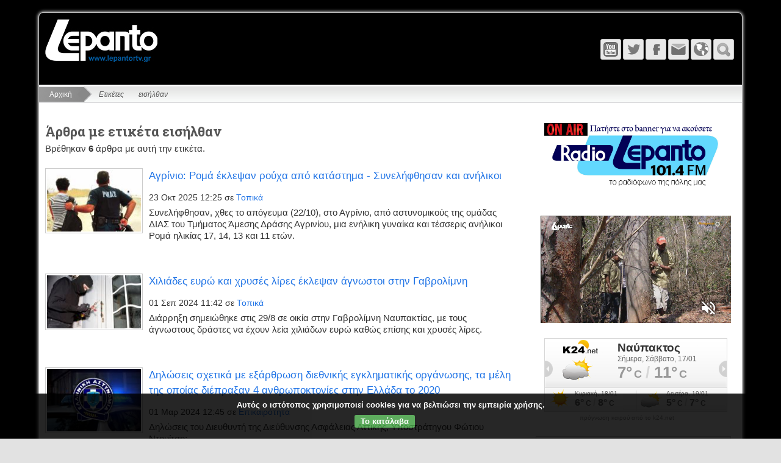

--- FILE ---
content_type: text/html; charset=utf-8
request_url: https://lepantortv.gr/tags.html?tag=%CE%B5%CE%B9%CF%83%CE%AE%CE%BB%CE%B8%CE%B1%CE%BD
body_size: 8444
content:
<!DOCTYPE html>
<html lang="el" dir="ltr">


<head>
		<meta charset="UTF-8">
	<meta name="generator" content="Elxis - Open Source CMS">
	<meta name="robots" content="index, follow">
	<meta name="viewport" content="width=device-width, initial-scale=1.0">
	<title>Ετικέτα εισήλθαν - Lepanto Radio - Τηλεόραση</title>
	<meta name="description" content="Άρθρα με ετικέτα εισήλθαν. Lepanto Radio - Τηλεόραση">
	<meta name="keywords" content="εισήλθαν, Ετικέτες">
	<link rel="shortcut icon" href="https://lepantortv.gr/favicon.ico">
	<link rel="search" type="application/opensearchdescription+xml" href="https://lepantortv.gr/inner.php/search/osdescription.xml" title="Lepanto Radio - Τηλεόραση">
	<link rel="canonical" href="https://lepantortv.gr/tags.html">
	<link rel="apple-touch-icon" href="https://lepantortv.gr/templates/Lepanto/images/touch.png">
	<link rel="stylesheet" href="https://lepantortv.gr/templates/system/css/standard.css?v=m1755785067" type="text/css" media="all" integrity="sha256-DpTBQBbM2zTfqQJ+AuRv+ox9Qo+SGqZBdBqCOgQ3RTo=" crossorigin="anonymous" nonce="316711a82712a177a209508a45fbb6fa6c57de2fa9633c8a71946694a96d8734">
	<link rel="stylesheet" href="https://lepantortv.gr/modules/mod_ckpolicy/inc/ckpolicy.css?v=m1700717185" type="text/css" integrity="sha256-nOj3XUK/yGUiTlRHEryJNsZo2eCNSH52I/YJATe7O5Q=" crossorigin="anonymous" nonce="316711a82712a177a209508a45fbb6fa6c57de2fa9633c8a71946694a96d8734">
	<link rel="stylesheet" href="https://lepantortv.gr/modules/mod_vticker/includes/vticker.css?v=m1601065235" type="text/css" integrity="sha256-hHSNg17ygsix5lj04+5wggW9pwVBwRjlnX2lILxzqmE=" crossorigin="anonymous" nonce="316711a82712a177a209508a45fbb6fa6c57de2fa9633c8a71946694a96d8734">
	<script src="https://lepantortv.gr/includes/js/jquery/jquery-3.7.1.min.js" integrity="sha256-GvCPUNAoDuL5TnhnMVnwr6yoMKg4rZlAne592B+bQvI=" crossorigin="anonymous" nonce="316711a82712a177a209508a45fbb6fa6c57de2fa9633c8a71946694a96d8734"></script>
	<script src="https://lepantortv.gr/includes/js/jquery/jquery-migrate-3.5.2.min.js" integrity="sha256-ocUeptHNod0gW2X1Z+ol3ONVAGWzIJXUmIs+4nUeDLI=" crossorigin="anonymous" nonce="316711a82712a177a209508a45fbb6fa6c57de2fa9633c8a71946694a96d8734"></script>
	<script src="https://lepantortv.gr/includes/js/elxis.js?v=m1755785057" integrity="sha256-jajApoZwsnL95tesKBRN2MLk96/myMudObskMQVC7OY=" crossorigin="anonymous" nonce="316711a82712a177a209508a45fbb6fa6c57de2fa9633c8a71946694a96d8734"></script>
	<script src="https://lepantortv.gr/components/com_content/js/content.js?v=m1755785052" integrity="sha256-1El0kTLCSJAE0/mRAAdgNkZLPOd+rSzLMEAm1ArEyak=" crossorigin="anonymous" nonce="316711a82712a177a209508a45fbb6fa6c57de2fa9633c8a71946694a96d8734"></script>
	<script src="https://lepantortv.gr/templates/Lepanto/includes/flex.js?v=m1480371982" integrity="sha256-kC6qBgDMoyPOdL4+1mJ3i+kWGrNwKEbJuBUh15+DYP8=" crossorigin="anonymous" nonce="316711a82712a177a209508a45fbb6fa6c57de2fa9633c8a71946694a96d8734"></script>
	<script src="https://lepantortv.gr/templates/Lepanto/includes/youmax/youmax.js?v=m1713857923" integrity="sha256-Yuo+8GRsV7pdA3I+TGptlgygEVrI07OxsFpjadjIHss=" crossorigin="anonymous" nonce="316711a82712a177a209508a45fbb6fa6c57de2fa9633c8a71946694a96d8734"></script>
	<script src="https://lepantortv.gr/templates/Lepanto/includes/magnificpopup/jquery.magnificpopup.js?v=m1480371982" integrity="sha256-wk7QMTzYE7BJvko9BsywPzRmKzhCtIQKTuN6/B9sRmw=" crossorigin="anonymous" nonce="316711a82712a177a209508a45fbb6fa6c57de2fa9633c8a71946694a96d8734"></script>
	<script src="https://lepantortv.gr/templates/Lepanto/includes/lepanto.js?v=m1480371982" integrity="sha256-4R0n0olzyoplrJy1cNjYeAnAYF9QKObj/pMaTxNUMzM=" crossorigin="anonymous" nonce="316711a82712a177a209508a45fbb6fa6c57de2fa9633c8a71946694a96d8734"></script>
	<script src="https://lepantortv.gr/modules/mod_search/search.js?v=m1755785067" integrity="sha256-eoK/SdwYdfquAqQxj+YH8SPUiE1QSdyYZkUk4K77eD8=" crossorigin="anonymous" nonce="316711a82712a177a209508a45fbb6fa6c57de2fa9633c8a71946694a96d8734"></script>
	<script src="https://lepantortv.gr/modules/mod_ckpolicy/inc/ckpolicy.js?v=m1700717185" integrity="sha256-EeH+Wsmzojvh9ALr2qKU57T/QrD+MfP+50AN0kJwdCg=" crossorigin="anonymous" nonce="316711a82712a177a209508a45fbb6fa6c57de2fa9633c8a71946694a96d8734"></script>
	<script src="https://lepantortv.gr/modules/mod_vticker/includes/jquery.vticker.js?v=m1601065235" integrity="sha256-ykSdmsTjJjihXsf293PfL7Y0aLXhRhSZm6fXUCQb4RM=" crossorigin="anonymous" nonce="316711a82712a177a209508a45fbb6fa6c57de2fa9633c8a71946694a96d8734"></script>
	<script nonce="316711a82712a177a209508a45fbb6fa6c57de2fa9633c8a71946694a96d8734">
if (document.readyState != 'loading') {
elxConGenOnLoad(); msearchOnLoad(); 
} else if (document.addEventListener) {
document.addEventListener('DOMContentLoaded', function(){ elxConGenOnLoad(); msearchOnLoad();  });
} else {
document.attachEvent('onreadystatechange', function() { if (document.readyState == 'complete') { elxConGenOnLoad(); msearchOnLoad();  } });
}
	</script>
	<link rel="stylesheet" href="https://lepantortv.gr/templates/Lepanto/css/template.css" type="text/css" /> 
        <link rel="stylesheet" href="https://lepantortv.gr/templates/Lepanto/includes/magnificpopup/magnificpopup.css" type="text/css" />          
	<link rel="stylesheet" href="https://lepantortv.gr/templates/Lepanto/includes/youmax/css/youmax.css" type="text/css" />  

        
</head>
<body class="flex_mybg">
	<div class="flex_wrap">
		<div class="flex_top">
			<div class="flex_logo">
				<a href="https://lepantortv.gr/" title="Lepanto Radio - Τηλεόραση"><img src="https://lepantortv.gr/templates/Lepanto/images/logo.png" alt="Lepanto Radio - Τηλεόραση" /></a>
			</div>
                        
   			<div class="flex_tmenu">
				<div class="flex_tmenu">
</div>
			</div>                     
                        
			<div class="flex_icons">
				<a href="https://lepantortv.gr/" class="flex_ihome" title="Αρχική"></a><a href="javascript:void(null);" onclick="flexToggle('flexsearch');" class="flex_isearch" title="Αναζήτηση"></a><a href="javascript:void(null);" onclick="flexToggle('flexlanguage');" class="flex_ilang" title="Γλώσσα"></a><a href="https://lepantortv.gr/contact-us.html" class="flex_icontact" title="Επικοινωνία"></a><a href="https://m.facebook.com/lepantortvgr/?locale2=el_GR" class="flex_ifacebook" title="Facebook" target="_blank"></a><a href="https://mobile.twitter.com/lepantotv" class="flex_itwitter" title="Twitter" target="_blank"></a><a href="https://www.youtube.com/user/lepantortv" class="flex_iyoutube" title="YouTube" target="_blank"></a><a href="#" class="flex_imenu" id="flex-topmenu" title="Μενού"></a>			</div>
			<div class="clear"></div>
			<div class="flex_topmods">
				<div id="flexlanguage">
</div>
<div id="flexsearch">
<form name="fmmodsearch" id="fmmodsearch" class="elx_modsearchform" action="https://lepantortv.gr/search/youtube.html" method="get">
<select name="engine" class="elx_modsearch_eng" id="elx_modsearch_eng" title="Επιλέξτε">
<option value="content" data-image="https://lepantortv.gr/components/com_search/engines/content/content.png" data-act="https://lepantortv.gr/search/content.html">Περιεχόμενο</option>
<option value="images" data-image="https://lepantortv.gr/components/com_search/engines/images/images.png" data-act="https://lepantortv.gr/search/images.html">Εικόνες</option>
<option value="youtube" selected="selected" data-image="https://lepantortv.gr/components/com_search/engines/youtube/youtube.png" data-act="https://lepantortv.gr/search/youtube.html">YouTube</option>
</select>
<input type="text" name="q" id="msearchq" size="20" class="elx_modsearch_input" value="" placeholder="Αναζήτηση" dir="ltr">
<button type="submit" name="searchbtn" class="elx_modsearch_btn">Αναζήτηση</button>
</form>
<div class="clear"></div>
</div>
			</div>
		</div>
		<nav class="flex_menu">
						<div class="clear"></div>
		</nav>
		<div class="elx_pathway">
	<a href="https://lepantortv.gr/" title="Αρχική" class="pathway">Αρχική</a>
	<span class="pathway_text">Ετικέτες</span>
	<span class="pathway_text">εισήλθαν</span>
</div>
		<div class="flex_main">
<div class="flex_toppos">
<div class="module" id="module40">
<div id="ckpolicy" class="ckpolicy">
<div class="ckpol_compact">Αυτός ο ιστότοπος χρησιμοποιεί cookies για να βελτιώσει την εμπειρία χρήσης.</div>
<div class="ckpol_btns"><a href="javascript:void(null);" class="ckpol_btn ckpol_combtn ckpol_greenbtn" onclick="ckpolAccept();">Το κατάλαβα</a></div>
<div class="ckpol_invisible" id="ckpolbase" dir="ltr">https://lepantortv.gr/inner.php/ajax</div>
</div>
</div>
</div>
<div class="clear"></div>
<div class="flex_maincol">
<div class="elx_tags_page">
<h2>Άρθρα με ετικέτα εισήλθαν</h2>
<p>Βρέθηκαν <strong>6</strong> άρθρα με αυτή την ετικέτα.</p>
<div class="elx5_artbox elx5_artboxtl" data-short="1">
<figure class="elx5_content_imagebox elx5_content_imageboxtl">
<a href="https://lepantortv.gr/news/topika/agrinio-roma-eklepsan-roukha-apo-katastema.html" title="Αγρίνιο: Ρομά έκλεψαν ρούχα από κατάστημα - Συνελήφθησαν και ανήλικοι"><img src="https://lepantortv.gr/media/images/articles75/51800_romeos_thumb.jpg" alt="Αγρίνιο: Ρομά έκλεψαν ρούχα από κατάστημα - Συνελήφθησαν και ανήλικοι"></a>
</figure>
<div class="elx5_artbox_inner">
<h3><a href="https://lepantortv.gr/news/topika/agrinio-roma-eklepsan-roukha-apo-katastema.html" title="Αγρίνιο: Ρομά έκλεψαν ρούχα από κατάστημα - Συνελήφθησαν και ανήλικοι">Αγρίνιο: Ρομά έκλεψαν ρούχα από κατάστημα - Συνελήφθησαν και ανήλικοι</a></h3>
<div class="elx5_dateauthor"><time datetime="2025-10-23 10:25:00">23 Οκτ 2025 12:25</time> σε <a href="https://lepantortv.gr/news/topika/" title="Τοπικά">Τοπικά</a></div>
</div>
<div class="elx5_artbox_inner">
<p>Συνελήφθησαν, χθες το απόγευμα (22/10), στο Αγρίνιο, από αστυνομικούς της ομάδας ΔΙΑΣ του Τμήματος Άμεσης Δράσης Αγρινίου, μια ενήλικη  γυναίκα και τέσσερις ανήλικοι Ρομά ηλικίας 17, 14, 13 και 11 ετών.</p>
<div class="clear"></div>
</div>
</div>
<div class="elx5_artbox elx5_artboxtl" data-short="1">
<figure class="elx5_content_imagebox elx5_content_imageboxtl">
<a href="https://lepantortv.gr/news/topika/khiliades-euro-kai-khruses-lires-eklepsan.html" title="Χιλιάδες ευρώ και χρυσές λίρες έκλεψαν άγνωστοι στην Γαβρολίμνη"><img src="https://lepantortv.gr/media/images/articles60/klopi-diarriksi_thumb.jpg" alt="Χιλιάδες ευρώ και χρυσές λίρες έκλεψαν άγνωστοι στην Γαβρολίμνη"></a>
</figure>
<div class="elx5_artbox_inner">
<h3><a href="https://lepantortv.gr/news/topika/khiliades-euro-kai-khruses-lires-eklepsan.html" title="Χιλιάδες ευρώ και χρυσές λίρες έκλεψαν άγνωστοι στην Γαβρολίμνη">Χιλιάδες ευρώ και χρυσές λίρες έκλεψαν άγνωστοι στην Γαβρολίμνη</a></h3>
<div class="elx5_dateauthor"><time datetime="2024-09-01 09:42:00">01 Σεπ 2024 11:42</time> σε <a href="https://lepantortv.gr/news/topika/" title="Τοπικά">Τοπικά</a></div>
</div>
<div class="elx5_artbox_inner">
<p>Διάρρηξη σημειώθηκε στις 29/8 σε οικία στην Γαβρολίμνη Ναυπακτίας, με τους άγνωστους δράστες να έχουν λεία χιλιάδων ευρώ καθώς επίσης και χρυσές λίρες.</p>
<div class="clear"></div>
</div>
</div>
<div class="elx5_artbox elx5_artboxtl" data-short="1">
<figure class="elx5_content_imagebox elx5_content_imageboxtl">
<a href="https://lepantortv.gr/news/epikairotita/deloseis-skhetika-exarthrose-diethnikes.html" title="Δηλώσεις σχετικά με εξάρθρωση διεθνικής εγκληματικής οργάνωσης, τα μέλη της οποίας διέπραξαν 4 ανθρωποκτονίες στην Ελλάδα το 2020"><img src="https://lepantortv.gr/media/images/articles52/--2_thumb.jpg" alt="Δηλώσεις σχετικά με εξάρθρωση διεθνικής εγκληματικής οργάνωσης, τα μέλη της οποίας διέπραξαν 4 ανθρωποκτονίες στην Ελλάδα το 2020"></a>
</figure>
<div class="elx5_artbox_inner">
<h3><a href="https://lepantortv.gr/news/epikairotita/deloseis-skhetika-exarthrose-diethnikes.html" title="Δηλώσεις σχετικά με εξάρθρωση διεθνικής εγκληματικής οργάνωσης, τα μέλη της οποίας διέπραξαν 4 ανθρωποκτονίες στην Ελλάδα το 2020">Δηλώσεις σχετικά με εξάρθρωση διεθνικής εγκληματικής οργάνωσης, τα μέλη της οποίας διέπραξαν 4 ανθρωποκτονίες στην Ελλάδα το 2020</a></h3>
<div class="elx5_dateauthor"><time datetime="2024-03-01 10:45:00">01 Μαρ 2024 12:45</time> σε <a href="https://lepantortv.gr/news/epikairotita/" title="Επικαιρότητα">Επικαιρότητα</a></div>
</div>
<div class="elx5_artbox_inner">
<p>Δηλώσεις του Διευθυντή της Διεύθυνσης Ασφάλειας Αττικής, Υποστράτηγου Φώτιου Ντουίτση:</p>
<div class="clear"></div>
</div>
</div>
<div class="elx5_artbox elx5_artboxtl" data-short="1">
<figure class="elx5_content_imagebox elx5_content_imageboxtl">
<a href="https://lepantortv.gr/news/topika/patra-apisteuto-klephtes-eton-eton-adeiase.html" title="Πάτρα: Απίστευτο! Κλεφτης ετών 81 – «Αδειασε» σπίτι μαζί με τους συνεργούς του"><img src="https://lepantortv.gr/media/images/articles24/diarr_thumb.JPG" alt="Πάτρα: Απίστευτο! Κλεφτης ετών 81 – «Αδειασε» σπίτι μαζί με τους συνεργούς του"></a>
</figure>
<div class="elx5_artbox_inner">
<h3><a href="https://lepantortv.gr/news/topika/patra-apisteuto-klephtes-eton-eton-adeiase.html" title="Πάτρα: Απίστευτο! Κλεφτης ετών 81 – «Αδειασε» σπίτι μαζί με τους συνεργούς του">Πάτρα: Απίστευτο! Κλεφτης ετών 81 – «Αδειασε» σπίτι μαζί με τους συνεργούς του</a></h3>
<div class="elx5_dateauthor"><time datetime="2017-08-28 09:28:20">28 Αυγ 2017 11:28</time> σε <a href="https://lepantortv.gr/news/topika/" title="Τοπικά">Τοπικά</a></div>
</div>
<div class="elx5_artbox_inner">
<p>Άρπαξαν από κοσμήματα μέχρι και έπιπλα</p>
<div class="clear"></div>
</div>
</div>
<div class="elx5_artbox elx5_artboxtl" data-short="1">
<figure class="elx5_content_imagebox elx5_content_imageboxtl">
<a href="https://lepantortv.gr/news/topika/patra-arakhobitika-mpekan-sto-spiti.html" title="Πάτρα-Αραχωβίτικα: Μπήκαν στο σπίτι, τους χτύπησαν και &#34;άρπαξαν&#34; χρήματα και κοσμήματα"><img src="https://lepantortv.gr/media/images/articles13/lhsteia_thumb.jpg" alt="Πάτρα-Αραχωβίτικα: Μπήκαν στο σπίτι, τους χτύπησαν και &#34;άρπαξαν&#34; χρήματα και κοσμήματα"></a>
</figure>
<div class="elx5_artbox_inner">
<h3><a href="https://lepantortv.gr/news/topika/patra-arakhobitika-mpekan-sto-spiti.html" title="Πάτρα-Αραχωβίτικα: Μπήκαν στο σπίτι, τους χτύπησαν και &#34;άρπαξαν&#34; χρήματα και κοσμήματα">Πάτρα-Αραχωβίτικα: Μπήκαν στο σπίτι, τους χτύπησαν και &#34;άρπαξαν&#34; χρήματα και κοσμήματα</a></h3>
<div class="elx5_dateauthor"><time datetime="2017-02-18 14:46:05">18 Φεβ 2017 16:46</time> σε <a href="https://lepantortv.gr/news/topika/" title="Τοπικά">Τοπικά</a></div>
</div>
<div class="elx5_artbox_inner">
<p>Με καλυμμένα τα πρόσωπά τους</p>
<div class="clear"></div>
</div>
</div>
<div class="elx5_artbox elx5_artboxtl" data-short="1">
<figure class="elx5_content_imagebox elx5_content_imageboxtl">
<a href="https://lepantortv.gr/news/topika/porisma-photia-gia-norman-atlantic-terasties.html" title="Πόρισμα-φωτιά για το Norman Atlantic-Τεράστιες παραλείψεις και λάθη στη μάχη με τη φωτιά"><img src="https://lepantortv.gr/media/images/articles12/norman_thumb.jpg" alt="Πόρισμα-φωτιά για το Norman Atlantic-Τεράστιες παραλείψεις και λάθη στη μάχη με τη φωτιά"></a>
</figure>
<div class="elx5_artbox_inner">
<h3><a href="https://lepantortv.gr/news/topika/porisma-photia-gia-norman-atlantic-terasties.html" title="Πόρισμα-φωτιά για το Norman Atlantic-Τεράστιες παραλείψεις και λάθη στη μάχη με τη φωτιά">Πόρισμα-φωτιά για το Norman Atlantic-Τεράστιες παραλείψεις και λάθη στη μάχη με τη φωτιά</a></h3>
<div class="elx5_dateauthor"><time datetime="2017-02-11 10:44:38">11 Φεβ 2017 12:44</time> σε <a href="https://lepantortv.gr/news/topika/" title="Τοπικά">Τοπικά</a></div>
</div>
<div class="elx5_artbox_inner">
<p>Προβλήματα στη φόρτωση-Υποτίμηση των πρώτων ενδείξεων καπνού</p>
<div class="clear"></div>
</div>
</div>
<div class="elx_back">
<a href="#" id="elxcongenblink" title="Επιστροφή">Επιστροφή</a>
</div>
</div>
</div>
<div class="flex_sidecol">
<div class="module" id="module54">
<p><a href="https://lepantortv.gr/radio-onair.html" target="_blank" style="font-size: 14px;"><img src="https://lepantortv.gr/media/images/jkii.png" style="width: 300px;">

    </a></p>
<div style="position: relative; overflow: hidden; width: 100%;padding-top: 56.25%;">
    <iframe width="560" height="300" src="https://fr.crystalweb.net:2020/VideoPlayer/lepantotv?autoplay=1" style="position: absolute;top: 0;left: 0;bottom: 0;right: 0;width: 100%;height: 100%;" scrolling="no" frameborder="0" allow="autoplay" allowfullscreen="" webkitallowfullscreen="" mozallowfullscreen="" oallowfullscreen="" msallowfullscreen=""></iframe>
</div></div>
<div class="module" id="module27">
<iframe scrolling="no" allowtransparency="true" frameborder="0" style="width: 300px; height: 121px;" src="https://gr.k24.net/widgets/weather_w10.aspx?points=53,141,142,2947,55,3,2950,36,47,15"></iframe><a target="blank" style="color: #999999; width: 300px; display: block; text-align: center; font: 10px/10px Arial,san-serif; text-decoration: none;" href="https://gr.k24.net">πρόγνωση καιρού από το k24.net</a></div>
<div class="module_naf-title" id="module20">
<div class="elx5_artbox elx5_artboxml">
<figure class="elx5_content_imagebox elx5_content_imageboxml">
<a href="https://lepantortv.gr/naupaktia-press/diabaste-ten-naupaktia-pou-kuklophorei-6214.html" title="Διαβάστε την «Ναυπακτία» που κυκλοφορεί"><img src="https://lepantortv.gr/media/images/articles77/IMG_2886_medium.jpeg" alt="Διαβάστε την «Ναυπακτία» που κυκλοφορεί"></a>
</figure>
<div class="elx5_artbox_inner">
<h3><a href="https://lepantortv.gr/naupaktia-press/diabaste-ten-naupaktia-pou-kuklophorei-6214.html" title="Διαβάστε την «Ναυπακτία» που κυκλοφορεί">Διαβάστε την «Ναυπακτία» που κυκλοφορεί</a></h3>
</div>
<div class="elx5_artbox_inner">
<p class="elx5_content_subtitle">Παρασκευή 9 Ιανουαρίου 2026</p>
<div class="clear"></div>
</div>
</div>
</div>
<div class="module" id="module42">
<!-- lepantortv.gr_300Χ250 [async] -->
<script type="text/javascript">
    if (!window.AdButler) {
        (function() {
            var s = document.createElement("script");
            s.async = true;
            s.type = "text/javascript";
            s.src = 'https://servedbyadbutler.com/app.js';
            var n = document.getElementsByTagName("script")[0];
            n.parentNode.insertBefore(s, n);
        }());
    }
</script>
<script type="text/javascript">
    var AdButler = AdButler || {};
    AdButler.ads = AdButler.ads || [];
    var abkw = window.abkw || '';
    var plc731142 = window.plc731142 || 0;
    document.write('<' + 'div id="placement_731142_' + plc731142 + '"></' + 'div>');
    AdButler.ads.push({
        handler: function(opt) {
            AdButler.register(179386, 731142, [300, 250], 'placement_731142_' + opt.place, opt);
        },
        opt: {
            place: plc731142++,
            keywords: abkw,
            domain: 'servedbyadbutler.com',
            click: 'CLICK_MACRO_PLACEHOLDER'
        }
    });
</script>
<a href="https://www.arsakeio.gr/arsakeio-patras/" target="_blank"><img src="https://lepantortv.gr/media/images/ARSAKEIO.jpg" style="width: 300px;"></a>
<p><a href="https://lepantortv.gr/media/images/-.1.png"></a><img src="https://lepantortv.gr/media/images/-.1.png" alt="" style="width: 300px;"></p>
<a href="https://nafshotel.book-onlinenow.net/mobile/index.aspx?Page=0" target="_blank"><img src="https://lepantortv.gr/media/images/2025/IMG_7836.png" style="width: 300px;"></a>

<li>




    <a href="https://lepantortv.gr/media/images/BANNER-WEBSITE-300x250mm-lepando.gr--link----httpswww.instagram.comdi_ze_.jpg"></a><br></li>

</div>
<div class="module" id="module56">
<div class="vticker" id="vtc_56"><ul class="ul_vt">
<li class="li_vt"><a href="https://lepantortv.gr/news/topika/sumphono-sunergasias-khamogelo-tou.html" title="Σύμφωνο συνεργασίας με το Χαμόγελο του Παιδιού υπέγραψε ο Δήμαρχος Ιεράς Πόλεως Μεσολογγίου" target="_self"><img class="vt_img" src="https://lepantortv.gr/media/images/articles77/01.JPG" alt="Σύμφωνο συνεργασίας με το Χαμόγελο του Παιδιού υπέγραψε ο Δήμαρχος Ιεράς Πόλεως Μεσολογγίου" title="Σύμφωνο συνεργασίας με το Χαμόγελο του Παιδιού υπέγραψε ο Δήμαρχος Ιεράς Πόλεως Μεσολογγίου" /><div class="vt_title">Σύμφωνο συνεργασίας με το Χαμόγελο του Παιδιού υπέγραψε ο Δήμαρχος Ιεράς Πόλεως Μεσολογγίου</div></a><div class="vt_date date_light"><time datetime="2026-01-16 18:13:00">Σήμερα 20:13</time></div><div class="vt_text text_light">Στόχος είναι η ενίσχυση της παιδικής προστασίας, η έγκαιρη πρόληψη και η αποτελεσματική αντιμετώπιση περιστατικών που θέτουν σε κίνδυνο τα δικαιώματα και την ασφάλεια των παιδιών.</div></li>
<li class="li_vt"><a href="https://lepantortv.gr/news/politismos/telete-enarxes-patrino-karnabali-2026.html" title="Τελετή Έναρξης | Πατρινό Καρναβάλι 2026 - Σάββατο 17 Ιανουαρίου 2026" target="_self"><img class="vt_img" src="https://lepantortv.gr/media/images/articles77/vlcsnap-2026-01-16-16h20m13s441.png" alt="Τελετή Έναρξης | Πατρινό Καρναβάλι 2026 - Σάββατο 17 Ιανουαρίου 2026" title="Τελετή Έναρξης | Πατρινό Καρναβάλι 2026 - Σάββατο 17 Ιανουαρίου 2026" /><div class="vt_title">Τελετή Έναρξης | Πατρινό Καρναβάλι 2026 - Σάββατο 17 Ιανουαρίου 2026</div></a><div class="vt_date date_light"><time datetime="2026-01-16 14:36:00">Σήμερα 16:36</time></div><div class="vt_text text_light">Σάββατο 17 Ιανουαρίου 2026 στις 21:00</div></li>
<li class="li_vt"><a href="https://lepantortv.gr/news/epikairotita/patrino-karnabali-2026-programma-kai.html" title="Πατρινό Καρναβάλι 2026: Το πρόγραμμα και οι εκδηλώσεις" target="_self"><img class="vt_img" src="https://lepantortv.gr/media/images/articles77/karnavali1.jpg" alt="Πατρινό Καρναβάλι 2026: Το πρόγραμμα και οι εκδηλώσεις" title="Πατρινό Καρναβάλι 2026: Το πρόγραμμα και οι εκδηλώσεις" /><div class="vt_title">Πατρινό Καρναβάλι 2026: Το πρόγραμμα και οι εκδηλώσεις</div></a><div class="vt_date date_light"><time datetime="2026-01-15 18:53:00">Χθες 20:53</time></div><div class="vt_text text_light">Αναλυτικά το πρόγραμμα των εκδηλώσεων του Πατρινού Καρναβαλιού 2026 έχει ως εξής:</div></li>
<li class="li_vt"><a href="https://lepantortv.gr/news/topika/delose-demarkhou-delphon-panagiote.html" title="Δήλωση Δημάρχου Δ. Δελφών κ. Παναγιώτη Ταγκαλή για το πρόσφατο περιστατικό πυρκαγιάς σε οικία" target="_self"><img class="vt_img" src="https://lepantortv.gr/media/images/articles77/28-170756dimarxeio-amfissas6-768x576-1.jpg" alt="Δήλωση Δημάρχου Δ. Δελφών κ. Παναγιώτη Ταγκαλή για το πρόσφατο περιστατικό πυρκαγιάς σε οικία" title="Δήλωση Δημάρχου Δ. Δελφών κ. Παναγιώτη Ταγκαλή για το πρόσφατο περιστατικό πυρκαγιάς σε οικία" /><div class="vt_title">Δήλωση Δημάρχου Δ. Δελφών κ. Παναγιώτη Ταγκαλή για το πρόσφατο περιστατικό πυρκαγιάς σε οικία</div></a><div class="vt_date date_light"><time datetime="2026-01-15 17:24:00">Χθες 19:24</time></div><div class="vt_text text_light">Πρόκειται για το έκτο αντίστοιχο κρούσμα από το 2021 έως και σήμερα</div></li>
<li class="li_vt"><a href="https://lepantortv.gr/news/topika/eeedee-epikairopoiemena-sugkentrotika.html" title="ΕΕΕΔΕΕ: Επικαιροποιημένα συγκεντρωτικά στοιχεία για την πορεία της ευλογιάς στη χώρα" target="_self"><img class="vt_img" src="https://lepantortv.gr/media/images/articles77/WhatsAppImage2026-01-15at80248AM.jpeg" alt="ΕΕΕΔΕΕ: Επικαιροποιημένα συγκεντρωτικά στοιχεία για την πορεία της ευλογιάς στη χώρα" title="ΕΕΕΔΕΕ: Επικαιροποιημένα συγκεντρωτικά στοιχεία για την πορεία της ευλογιάς στη χώρα" /><div class="vt_title">ΕΕΕΔΕΕ: Επικαιροποιημένα συγκεντρωτικά στοιχεία για την πορεία της ευλογιάς στη χώρα</div></a><div class="vt_date date_light"><time datetime="2026-01-15 17:07:00">Χθες 19:07</time></div><div class="vt_text text_light">Για την περίοδο αναφοράς 20 Δεκεμβρίου 2025 – 9 Ιανουαρίου 2026 καταγράφηκαν 57 νέα κρούσματα σε 16 περιοχές, βάσει των αποτελεσμάτων των εργαστηριακών ελέγχων</div></li>
</ul></div>
<script>$(function(){$('#vtc_56').vTicker({ 
                                    speed: 500, pause: 3000, animation: 'fade',
                                    direction: 'up', height: 0, mousePause: true, showItems: 2
                        }); });</script>
</div>
<div class="module" id="module32">
<p><br></p><a href="https://www.facebook.com/mitsubishi.electric.maltezos.nafpaktos/" target="_blank"><img src="https://lepantortv.gr/media/images/SXOINAS2.gif" style="width: 419px; height: 576px;">&nbsp;</a>
<p><br></p>
<a href="https://lepantortv.gr/media/images/sl-ate.jpg"></a><a href="http://www.sl-ate.gr" target="_blank"><img src="https://lepantortv.gr/media/images/sl-ate.jpg" style="width: 300px;"></a>
<p><a href="https://www.facebook.com/multirama.pcexpert" target="_blank"><img src="https://lepantortv.gr/media/images/MULTIRAMA.jpg" style="width: 300px;"></a></p>
<p><br></p>
<a href="https://www.ebeton.gr/" target="_blank"><img src="https://lepantortv.gr/media/images/ERGON.jpg" style="width: 300px;"></a>&nbsp;

<a href="https://www.kotronis.edu.gr/" target="_blank"><img src="https://lepantortv.gr/media/images/59E62A61-FA26-45C2-85A1-923E9C7C4B9F.png" style="width: 300px;"></a><br></div>
</div>
<div class="clear"></div>
		</div>
		<div class="flex_footer">
<div class="clear"></div>
<div class="flex_footer_menu">

<ul class="elx_menu" data-level="0">
	<li data-level0="nosubs">
<a href="https://lepantortv.gr/" title="Αρχική">Αρχική</a>
</li>
	<li data-level0="subs">
<a href="https://lepantortv.gr/live-tv.html" title="Live-TV">Live-TV</a>

	<ul data-level="1">
		<li data-level1="nosubs">
<a href="https://lepantortv.gr/programmatv.html" title="ΠΡΟΓΡΑΜΜΑ TV">ΠΡΟΓΡΑΜΜΑ TV</a>
</li>
	</ul>
	</li>
	<li data-level0="subs">
<a href="https://lepantortv.gr/radio-onair.html" title="Radio OnAir">Radio OnAir</a>

	<ul data-level="1">
		<li data-level1="nosubs">
<a href="https://lepantortv.gr/programma-radio.html" title="ΠΡΟΓΡΑΜΜΑ RADIO">ΠΡΟΓΡΑΜΜΑ RADIO</a>
</li>
	</ul>
	</li>
	<li data-level0="nosubs">
<a href="https://lepantortv.gr/naupaktia-press/" title="Ναυπακτία press">Ναυπακτία press</a>
</li>
	<li data-level0="subs">
<a href="https://lepantortv.gr/news/" title="Ειδήσεις">Ειδήσεις</a>

	<ul data-level="1">
		<li data-level1="nosubs">
<a href="https://lepantortv.gr/news/epikairotita/" title="Επικαιρότητα">Επικαιρότητα</a>
</li>
		<li data-level1="nosubs">
<a href="https://lepantortv.gr/news/topika/" title="Τοπικά">Τοπικά</a>
</li>
		<li data-level1="nosubs">
<a href="https://lepantortv.gr/news/sports/" title="Αθλητικά">Αθλητικά</a>
</li>
	</ul>
	</li>
	<li data-level0="nosubs">
<a href="https://lepantortv.gr/contact-us.html" title="Επικοινωνία">Επικοινωνία</a>
</li>
	<li data-level0="nosubs">
<a href="https://lepantortv.gr/dilosi-symmorfosis.html" title="Δήλωση συμμόρφωσης">Δήλωση συμμόρφωσης</a>
</li>
	<li data-level0="nosubs">
<a href="https://lepantortv.gr/taytotita.html" title="Ταυτότητα">Ταυτότητα</a>
</li>
	<li data-level0="nosubs">
<a href="https://lepantortv.gr/oroi-chrisis-politiki-aporritoy.html" title="Όροι Χρήσης">Όροι Χρήσης</a>
</li>
</ul>
<a href="https://lepantortv.gr/media/images/LOGO_MHT-.png"><img src="https://lepantortv.gr/media/images/LOGO_MHT-.png" alt="" style="width: 80px; height: 93px; float: left;"></a></div>
<div class="clear"></div>
		</div>
	</div>
		<!-- Template Lepanto for Elxis CMS designed by kostas Stathopoulos -->
   

        
<!--  ks-net layout fixes -->
<div style="display:none;">
<div id="epikaira1" class="fp-all-link"><a href="https://lepantortv.gr/news/epikairotita/" title="Όλα τα Άρθρα σε Επικαιρότητα">Όλα τα Άρθρα σε Επικαιρότητα</a></div>
<div id="topika1" class="fp-all-link"><a href="https://lepantortv.gr/news/topika/" title="Όλα τα Άρθρα σε Τοπικά">Όλα τα Άρθρα σε Τοπικά</a></div>
<div id="politismos1" class="fp-all-link"><a href="https://lepantortv.gr/news/politismos/" title="Όλα τα Άρθρα σε Πολιτισμός">Όλα τα Άρθρα σε Πολιτισμός</a></div>
<div id="athlitika1" class="fp-all-link"><a href="https://lepantortv.gr/news/sports/" title="Όλα τα Άρθρα σε Αθλητισμός">Όλα τα Άρθρα σε Αθλητισμός</a></div>
</div>

<script>
$('.htmlhide').css('display', 'none!important;'); 
$( '#epikaira1' ).insertBefore( '.epikaira .elx_cols_wrapper' );
$( '#topika1' ).insertBefore( '.topika .elx_cols_wrapper' );
$( '#politismos1' ).insertBefore( '.politismos .elx_cols_wrapper' );
$( '#athlitika1' ).insertBefore( '.athlitika .elx_cols_wrapper' );
</script> 

<script> 
/////////////////////////////////////////////////////
        $('.imagepopup').magnificPopup({
          type: 'image'
          // other options
        });
</script> 


<script>
    var url = document.location.href;
    if (url.indexOf("http://lepantortv.gr/nafpaktia-press/") > -1) {
 $('.elx_featured_box img').addClass('nafpresfeturedimg');
 $('div.elx_article_page .elx_content_imagebox img').addClass('nafpresfeturedimg'); 
  $('.elx_short_box img').addClass('nafpressortimg'); 
    }
</script>

        
<!-- <script>
  (function(i,s,o,g,r,a,m){i['GoogleAnalyticsObject']=r;i[r]=i[r]||function(){
  (i[r].q=i[r].q||[]).push(arguments)},i[r].l=1*new Date();a=s.createElement(o),
  m=s.getElementsByTagName(o)[0];a.async=1;a.src=g;m.parentNode.insertBefore(a,m)
  })(window,document,'script','https://www.google-analytics.com/analytics.js','ga');

  ga('create', 'UA-60733970-1', 'auto');
  ga('send', 'pageview');

</script>-->
<script async src="https://www.googletagmanager.com/gtag/js?id=UA-60733970-1"></script><script> window.dataLayer = window.dataLayer || []; function gtag(){dataLayer.push(arguments);} gtag('js', new Date()); gtag('config', 'UA-60733970-1');</script>
      
</body>
</html>

--- FILE ---
content_type: text/html; charset=utf-8
request_url: https://gr.k24.net/widgets/weather_w10.aspx?points=53,141,142,2947,55,3,2950,36,47,15
body_size: 15970
content:



<!DOCTYPE html>
<html>
<head id="Head1"><title>
	Πάτρα, Ναύπακτος, Μεσολόγγι, Αίγιο, Πύργος, Αθήνα, Καλάβρυτα, Κόρινθος, Ναύπλιο, Ζάκυνθος - Πρόγνωση καιρού
</title>
    <style type="text/css">
        *
        {
            padding: 0px;
            margin: 0px;
        }
        body
        {
            font-family: Arial, Helvetica, sans-serif; 
            font-size: 12px;
            background: url(/images/widgets/w10-bg-1.png) no-repeat;
        }
        #lnkSite 
        {
            position: absolute;
            top: 0px;
            left: 18px;
            height: 29px;
            width: 82px;
        }

        a { text-decoration:none}
        a img { border:0}

        #main
        {
            width: 300px;
            height: 106px;
            /*overflow: hidden;*/
            position: relative;
        }
        #divSite
        {
            text-align: center;
            border-top: 1px #cccccc solid;
            padding: 5px 0px;
        }
        #curNextPrev
        {
            overflow: auto;
            height: 81px;
        }
        #prev
        {
            cursor: pointer;
            left: 0px;
            top: 42px;
            width: 14px;
            height: 27px;
            position: absolute;
        }
        #next
        {
            cursor: pointer;
            left: 286px;
            top: 42px;
            width: 14px;
            height: 27px;
            position: absolute;
        }
        .today
        {
            float: left;
            overflow: auto;
            display: none;
            height: 78px;
        }
        .col1
        {
            float: left;
            text-align: center;
            width: 110px;
            padding-top: 25px;
        }
        .col2
        {
            float: left;
            padding-top: 5px;
            padding-left: 10px;
            width: 180px;
        }
        .col2 .date
        {
            font-size: 12px;
            color: #666666;
            display: block;
        }
        .col2 .min, .col2 .max
        {
            font-size: 26px;
            font-weight: bold;
            color: #999999;
        }
        .col2 .cent
        {
            font-size: 18px;
            font-weight: bold;
            color: #999999;
        }
        .col2 .sep
        {
            font-size: 26px;
            font-weight: bold;
            color: #d7d7d7;
        }
        .col2 .temps
        {
            /*text-align: center;*/
        }
        .caption
        {
            color: #333333;
            font-size: 19px;
            font-weight: bold;
            display: block;
        }
        .forecast 
        {
            display: none;
            overflow: auto;
            float: left;
            height: 38px;
            padding-top: 2px;
            width: 150px;
            margin-top: 0px;
        }        
        .forecast div
        {
            float: left;
        }
        .forecast .day
        {
            color: #666666;
            font-size: 10px;
        }
        .forecast .ficon
        {
            text-align: center;
            width: 50px;
        }
        .forecast .ficon a
        {
            display: block;
            height: 35px;
        }
        .forecast .ftemp
        {
            color: #666666;
            font-weight: bold;
            font-size: 16px;
        }
        .forecast .cent
        {
            color: #666666;
            font-weight: bold;
            font-size: 12px;
        }
        .forecast .sep
        {
            color: #cccccc;
            font-weight: bold;
            font-size: 16px;
        }
    </style>
    <script type="text/javascript">
        function fadeEffect(index, start, stop) {
            this.elem1 = todays[index];
            this.elem2 = forecasts[index * 2];
            this.elem3 = forecasts[index * 2 + 1];

            this.start = start;
            this.stop = stop;
            this.alpha = start;
        }

        function tween(obj) {
            if (obj.alpha != obj.stop) {
                var value = Math.round(obj.alpha + ((obj.stop - obj.start) * 0.05));

                obj.elem1.style.opacity = value / 100;
                obj.elem1.style.filter = 'alpha(opacity=' + value + ')';

                obj.elem2.style.opacity = value / 100;
                obj.elem2.style.filter = 'alpha(opacity=' + value + ')';

                obj.elem3.style.opacity = value / 100;
                obj.elem3.style.filter = 'alpha(opacity=' + value + ')';

                obj.alpha = value;
                setTimeout(function () { tween(obj) }, 20);
            }
        }

        var todays = [];
        var forecasts = [];

        var index = 0;
        var timeout = 0;

        function init() {
            var divs = document.getElementById("main").getElementsByTagName("div");
            for (var i = 0; i < divs.length; i++) {
                if (divs[i].className == "today") {
                    todays.push(divs[i]);
                }
                if (divs[i].className == "forecast") {
                    forecasts.push(divs[i]);
                }
            }

            display();
            timeout = setTimeout(function () { scrollF(1) }, 20000);
        }

        function scrollF(dir) {
            clearTimeout(timeout);

            var fe = new fadeEffect(index, 100, 0);
            tween(fe);

            setTimeout(function () {
                index += dir;
                if (index < 0)
                    index = todays.length - 1;
                else if (index >= todays.length)
                    index = 0;

                display();
                timeout = setTimeout(function () { scrollF(1) }, 20000);
            }, 500);
        }

        function display() {
            for (var i = 0; i < forecasts.length; i++) {
                forecasts[i].style.display = "none";
            }

            for (var i = 0; i < todays.length; i++) {
                todays[i].style.display = "none";
            }

            hideElement(todays[index]);
            hideElement(forecasts[2 * index]);
            hideElement(forecasts[2 * index + 1]);

            todays[index].style.display = "block";
            forecasts[2 * index].style.display = "block";
            forecasts[2 * index + 1].style.display = "block";

            var fe = new fadeEffect(index, 0, 100);
            tween(fe);
        }

        function hideElement(el) {
            el.style.opacity = 0;
            el.filter = 'alpha(opacity=0)';
        }
    </script>
</head>
<body onload="init()">
    <form method="post" action="./weather_w10.aspx?points=53%2c141%2c142%2c2947%2c55%2c3%2c2950%2c36%2c47%2c15&amp;utc=2&amp;cid=1&amp;lid=1" id="form1">
<div class="aspNetHidden">
<input type="hidden" name="__VIEWSTATE" id="__VIEWSTATE" value="Xd1PcqQdCPJYAecuGAmb02pwU410ibP5SPXB2EzWcXliesyTfWHiYd4FluFY8Shyx+G3NS8ewohEzMs6HcmKy2pUxcvhALXZkqNRGg3TFvD+RfUGvNMsvWF0Jt3efRxCjds1ybWawEZFXcNRqX5oFkqWq7IrlqvorYZIr54KVVQ+e/Cs6iqncrPQYMq3u4vPY0lNtJsqu9OgxJ68NGZign1lj95Te8Vpcre2P/oHYoOR04HzzrRGYD2twLX3mJt+dZBtMavaKArWirS2HKozlADCB4dFLcsw8LcCN8s1usUkq5VDmAHZ3UJ8N1K/sNHRKNfJwoGkW3NrAnL57+cD00HltNTWxpq2jNApVJ+iZ47l9AKjuxlvvY5Of5WZbed+4fI3FaHf1YSN7jnIGoid+8UzvSce4XXomeIAxcLuiE3gQd/PZe7uOHBhRzq7MRLBRoiwxDPAfsYS4nhb6FvWYxUCkyjUXM52E60ooQA5alRQxCidCh0lWauyawsyonPikFcnNtIfr/d7WrDBbk8luNWaZfyEs1n9Y3YGhyBLpZ46dKzNsmRil5V2WAgz7h/jn5vpozICwYlnrx10STokG/x3dPUIgeWSJpKdJcU6qvWrZ/CyAj5U0irPdJORXVLWKMeYY3ehBIuY05chGhL2azOTj+t+eUPbcDFJjIXycBohoe1YzW9MAoFjbYJfi4o+fRt8jcK7umY7uTSiFGtvjWNddsIgDqI71wxIHbKv9oDWvjrzLXgIFW1m42iak/yvBOXsTcibOqAsfUc/mZLfbPm4KMW3vom9sEoFqsOkYGbqRoZx317U/1lsBqlSHmK36fTrRqqDaBI00OGuzqHusyz4UcOs3TzHIR4G/Thp190dRvMjXXxLMf/53LIj9sM8m80ZUBURo+PAxePbY9iALt1W2qjwfLuYsxHwWBCz7zIdf8DKM2p/LqY08KNqEhrHot9T6WWvnlnLUoW9Y2vHDtlFX6e9Arel8gNcM2PJrMOSYG08rT40l0Fdtq9Eqnmui1TJfQ5zP8v0TLgXAuu9RkwQ/bvtHx9f01ihpelhAQMosA3gLJbz7Hwgo5sKLaUjbF7fIRITMdjXJ28asejGllyQOCcvEWltLJ4DqqbY1N/CTJJ5iwJCRdbQwfwe3nT6Gcc9fzNQkXJpNy2WolcU6o+kY+WsPVgFmJbCDUwWKqpHTauVS49ZcHVqpl/qxGovtloPj1ggo/NTkTcqdUH/LTdVnP8HvVm4wHj4Ph0SuGwhxiwHPz/v44Ys36jlUw5MgVuWDHyLNyqrEqJF7so/7Z5UOdisdKeeeWq13kH1NzNNV04XbB+h9209DUIMRs+m1XNUgsASQ31m5UTEz17r/S8gvcbUYucvqQIsCKoWrTSIyNotwoCCsXS6sg11oOjZoxImi8fk7mgU1MshM0oEaLjVlOHJzxAyWUeHJbH5d19LyrM2e5xen8kax6ma4XDNe406hXssExN4V1vSdnXwx49t3D+spChEAIf3owJBmQF1UHyPTH4d2SjhxgDaIqMB7UrASSqOANZ09xI0HfF/74eyoPCpLmnHJqkLGYRuVwrDUGon3npZucA5nssJA/xLhn88I75vqxYC3wMJEISFXZH/I67Kcb0RkKrjJ6DHSHlm//oFfSz6P94g8/FcClLUYyy1om9yilEgmoKQBKkM6PpNU/zv7F1tnmgqmua3WHHefsm9/rkoAGPT6WHBHVx5fA4lxqaBl4PlnfSuVtzXQdJogb9jE9pkvKkEC98yKkuJ3T49NNGw5Rsi7s52tu/W5M78jSmKmKDQP9hqIJh8eqi452Exr/YtS9kzzbUFLNynr1OZU38fPwycqBXIPxePP23HI3TRKMRjhkVou0j9l/kedhXajUpnQJ1X43DHVUzE3CM3Sz/YnLTIpAQNfYA4LroZODd+yDjhyZKld6nWp4UTTiXTXfiqgeKXi8Qg6lHHMKw4uOkae2GK/ei2+Tc/GRgPfgY422mZyps6l55UxUMwgI0cywCt14AuVpopzbLYtQ2xaowPVkLKHrKnKagfE3Y0MVoRasKYznfaz/RRoUh+gyOI/V66P5IXgnft+DAi6Gr3++2n7DD8/8AT19hh4bTZi4HDOmRBkOLsvPCT8HfkjFz3whZny/o/nXCKpgE29Umf1rhVz0CRcx7ezb4Cqmy6Fct7gQJVMx64tMSTRK9DBkq8iTEbz48GgdPs5WLA/3Utn18NUlhivNyFkmg35GYmpIhocQbV5osnthbTqkWNHB2SMVB0HKnVvNk5T3RQgCdXW6pefHUZEE6TJQE3JXP6X2hmLuGqNEPbe0cPr02gxMoVdMKN3PPwypRu9+IyS8K+rJON9qEKhVBtyhzm9D603Mevr9Xd/Jk6ihKtu9JVwZ1+49T3tNMVAALdJLt8RQjuJYMmXeuphGb8lWZNXhVo1euMu1bCI9oCQdY1oH16e2hx7pAYWgqkUHxpUZdRAda5kn/[base64]/mqrmNTwk/LXxF4RQ1MF9cZZFYHBAgmHm/WrcYPKlVqQCg+XtnKGLPwzau1MriWb+OiKDBlHDAankqKjUm5gc+2ARI3QDuQ5/vTU1dZhW1fcK1S9ZlUyV/2N5wkeve972nV38WyA5CL30A23hO35zXNXcOIUp6Rjxr1FP88H1hfATVNexUqVFGHDtPiMNJ2dwZ9aRzhPBRqrnYkZ4emt/API4BeUeliK97tcqaGCvdWBdUIsZct/5fInnYVrJE4TBiJ+sPU6Q9tO0WtvYg15O8cwITXL7COHc0tmNqJEN4al7Pa3Y6+uVXEpNYBiJEUUmWwK0EU5+X8fwU7rYc6XNAxqaV7DaVPzZI6l9FjuE9F2aegDLGVMISkDG58Al30LTOmcUNdm3lvFC5tsKmdfIvYA3RP/RKf2bIYEsTgT1wZzBrVkNENN8UG2JFyXs4Twig/Sjh0iJ4RG0C1TNuK1s06+Ahe6C/+1aEM4f9J+DAcnIrMEUn1edgJG9Kws4vXo9sFRSSIP4hBzo7ozgYP0lu1n0O273Cs6iqvUcm5xYNPwi/g67Q1MP8QTSLUDcHblMLo1ApTrN483Ccv1Hyh9ft3yeQf7BTADtbhjMgTpYvUCFcXcnN+euFZxKhGZXij37hOAvZVDYfy38CRP+PCWRY1eOTTlymIhL7A6UceUVbx1l5oen6C87NTa+zz0DsGa7G+5byqo/L7hlGRPYDQCfdRvKrB60xG70YCI62Gwfuag6FWmaHyVgvCFXunsCRviHV5+PCrYLfVTWGzjr+SignjYGK+aqZO2uIA6yWKF94ck9MSFflssE6+8C9MB4/1CU9heZsTR+pn0ZWoSmTGD/rq1Y5a6YgbxrWUY2RibqezgbNIwI+UygFWPF/TRi1F9OS/Hh7dBZ2FaEumbdbqg60j9BhTooyDycTflfrN5UwAWCpQtzHyM/LrEDHonE9qQTLPc26Ap9uCVqrPlPMa7xxmsxoDCiHhGiqkWd9GZXoOJIaRkKl67gnkdI1tBHe8vJvl6paC4j4nP7WAQEHIvNK7PEe5xHXNSM/q2HHa4Jk7MZcK4UQ+0/Fy50KsXeD17rlcMZU16lPp8T1qiNR7Yxc8k8iWbpdxfrzeLdZ4LOfTnzucRBEjCSSYqUETyhvJXARGxO9lK0lln3tqIZ9ZBC/BO7H0uDwEvon7I5HQxHKiyq4t7wP1sRgGq+fWjg4BpCD3DHZkc3JgWDSCo9VzqsTPOHZZs8kvhVBTkiAEp6f6SQkkoSPiJhzk+YaNkFK9s4r3lFun71KjWOCs5bDW59qGNFTTcw0Mt6PzGl3qBzI6JZaN2VnvD+Xdkn1VEInh91cCHKZ9C/W2nn+PUwIvLItjsXtT8gsdYWQ/WDeeOm2Ro/Ho5yZMK2geMly/r4FouEFwbrMqNt4E+Z7PLROOD+yFMefxzxMIrJc1gvPS1iusDT5WXF8tYFyefEQlL06RXRsAH49in8gSW+6cUH4IribKwnWgMw0DK0qa14vlmXsUsuEqQYDsysXNlNShxiY1iFZ8RpaZHu0p0W7EpZicuxViz6/bQeaJV1VUP3v49sP7ZDc6o6VTMNc9NtREGOyWxT1BJ+h3CjUsWZheXYzMi/RyQy63DHAa4DJYKgjLmdMLzBAwlw2zuyKC1ZxW63mnNGXx/RbcBgSWch+Vi91AUR5G+1qPKMVp6OnThl60K/5ulMvvOSJfJcgpzSdfwaY28FwjcidKqgBxZ3qnrw0D5AVeCW/C6e0IolsJwguWhwfnnkhydrIa27gSyxWDNKSdj9MgNsRY4ajUpyLUz9FK5kAISJ4YjrSS255WICSqWwPTn609LyFP94m/6rs9CaogFFwkUGxgBboeJFlCtjDWhtkR2vkBkTr5WpBxO8P0xWE2BQlpHxfJc/mPMD0FupW8FWGa5IY7SMLS1pNCemLWF1peedg4oTlfP9alcrMdEKc7IkayAtrF6B28Z67zzVV2GUgFHwgSIlHrAp6WirCOk1tSG9WUg8J56ew25ho7bW4yKl3McyBFgtFhQyTbL0Xhx1NjB6hAUR7qn+2ZzQ1figFWceshysjOhPeiqHADTbS9uKj9Q/rB1kNF/og2GW0SR0A0KWkEoxLXIDpsQerr+micZMM4s2UPqxqxOxsW4ggneEaWXPlqzUKlSbxPhpE15miIijmNRL2vJgmat9qnI+6fveXtW2Vl395A5GY5N3e6AHCsqfadnSHFweK5q1mFeN0Moj1O2PDM//MkWbASi4oa8BQo1e9UDiz8zivxwOruVSedP7X5eBdpUG9O+fgePBL6ed2+WQJN2nBlZ7A4WdtQJS2LOmXfruwQWNcS5Yr+9U+1QLCPnhmC3lfQPDgZakRiu+psesD18zP7cNSS02nrrTRT2daIWw0gytWtiJ+KGpF7uSh92u/w5LCj1JsTESmUd8f/Qao8f+TOicwkvKVWXmZdBfQJQAfzfuRKYMf2Z02J1CL0kQ3t9+ZypZX07Wp8R51oJ3DO/rXPzDENX91VVNH8xyjF6/eagjShu/A1BsLWiN3miRtWyLR2jchl1SvUfHoiooozzk01P1ahKRLyGSlYDJT38M3cuOp6/850Ivuaz+uqjD3i1p53H7Q+5CNqCn9cAvGOxbS9i8Woo6/1uBSal0IZXsYBv6XOjgStpWf+qDnlLREbYeUN6aAtULoscFTZ/YyFIvbaIuSFWOJJZ2vdZXIpFlAFzNplNBIkl5KRqQ2HchNSdh0mt4Ei2a+AqqiNF4WiAoat01tFwULUjHotzbeK4L7RaWpPGCdpTxKIgO8Y3GRLlIHEvHHLf/eX6MADvx7BYFAUlBa+/eJipdXkqya+RbcIukhAlrcTXyXQ2YVSTpptoYCZ+Je/tewzBNQawwKMGEPdsMlmU48bXULlhppWxL7n53WpqoTrwX1tsM2I6m+x4uuVUNxXL/kgxtgB6IQpI48Lwkq2aZBOteXXz2xWu6h8naxBRCKBcfgy/AKZiqNFLMjfYyPDvF44wiYVxQaGBwZGIMj14EHighwTO8dYMw8/PBnYOvyILoj6eDPeeqFWzT0SZu1eLOSWpmRHaGPh59pIiThBVbxcCmr7RHPusPDQngcv2nc3ol41wKVbyvjOsF6huySSSBhSBhjBEW8rPPiqYwERI1GBGI08ayHdZ0AZnYxAAmwJ0HIj92j49N5CReepg/ng0RjRsulY0ZJ1zuv1k2O8LpIVsXP7wp1H80lQs0cNp/THqR1XTcUJ80GIRASUmGMin3j+TDDlmspFwNsOwMUhCHU1eljSguLzpqaN9SIHKzLlXnwQTCQYVhXgIB7w8KaQncSIQR8V3nWpPard5Sd9o5/X/[base64]/VmQRPtZIQKtTKtR1Kbz6PzgeOuFitjivD0f+KDHBlbPHHh/OIC4PqmuDCmWv9rl2qLPFmQAybHVpExnJ1MP/SlKO18Pb0II5Ll8HJNHzlFCWxaJCUPKHm7U5wplk6p3iJmB/IVA1DevuQcnFVStrTfL5SaOBOB+QHON/H7T4vDjYOS/4pNON8MqngQs/CbTpYLJO6GldGl884xNppxde/5oXlN4jATPLOzTjYcWSR5pBpVprJDP1811J1DqMZ/R/NZhzvnkaENRGSqFT3KGz4algqwBfaW5T3U6gRP4K4OMcXUwTVyuJDFXaZ8eyYJZCakV4wk0pA6M0jSQ/NcXgZnRzPvrlHtITivJW+WpCUQ0p7QyS4JnqiTBbjoN4lLXFuJeDf0PZIoFeeS3e09dfPpUafmGOGdazQUjkFnAuldo6xg6mSLP0ch+yqQj7CbGg9vh1QcorMgE0bj7X6gSLqyCLfV0nbVS0F1ewV7TdE/lY3cVpGKwgiFT6bpbbCSKoPRzHLboGnk8rNl5w95IYzHNfn0bp+jLRwW10X1ZoSPgydyJtVG1H3Z7IAqvCCm/CNGCmhU0zB/eIqZdyWNiGPhRWXqSjNdSsCxaSpRs2yGdhdYik6GHqgFuJyRW5v1ryQe5y3yABueV6Lf6dbBmWYHPV3IOxKi2VsDVnFaBLiNYoICLUUe+R6quY86Prvs01I8sBjM/[base64]/8TC/V84Z73R9krjkQ5lJ4Ix0NZZl2Ib0E6AH55HIGp21RP4S1ISHz0HwU4QJqSWZW/rPATWfQiApR9oIKp7I+Go1/aiUOxvsamXjILT8z4lw1OKV5ulMR4aXH156Nb8wr/vZGMLuWzpQ/pKmYlkTJSehSVZA5LqDKjlFhD1r5mM8qkfRsA4xOm0ShZezUasJ5kdgdxFcI0Wx+6ZDyszyqmSAipUxt3v9ew8JMXiDC+TGMYSGG9yQysiVi4OpZL1vapT61s06ryenDrdaJaaYlnPs0YKJ+DtkcagkN4jOd/[base64]/fbd2W4qNiHCQUlApCetJo1/5zOoj+ZJJSTq7nh17hnm/[base64]/crfxox9bkke03HLc1ukFfGOZTbJcL/XWMY+UJMsAE+naApjIQQYcrrlttHgS3j5DkwU72rn36btb9OVdurEPoe6FOgq7lGc+Gj6Y8/9hH4w/NrtuSEYHBWR7s+wWSMCxvVvqs23qQ5CeT/sBbmYaeIgY4/fUGlb/6A2nNlpKHFwTa1xNnv0dUOTiJXE2TocI/DPXAUZiKVwGvdGX73G7nOyj6mCGRpARMeeFuuB0tZsJLqBdgRBBqK7dp7ilkVmgrAXU4PrC2ToqrRXwnpOWWFzrS3GTJ2RigH5PueT0IBaGcdJj98OvjHMl0PEYsdWUV6uP+lujkyz069d0Meudmr4mCbFU/0YBK1W8rEI0VfkcPGMF1UCeGQr0LTx3TAlfLVz+3j2ztck3DRsqGfZ+cuotgYGTXqb/wK3ITVWCNYYEs7z7r3//f3pfI28JsBn+W+s9bW37UbLxiJRzCrQTvaLnEkPKLV8XNWnZurTIc4LehDcCS78eSitIxH7EDYeUOv9hDhD+vEhpa9o+w0Y5+n1YQCXByAbUnkIP5u0CvLMVXKnYROHPYo+trvd+AzvdN1XlwXBppD5InB0tBWLLwI3o/aLJ+kqn00W1kRQ0JsAoFkgxY9VGHHOmeslZtlD6fO66a28TY2dGlw6QL/zjQJCISIatRQ5LVT5v+6qStS9X42wt+RO+2UbNyq4TZxrNMLYgZ/Ha2Tt2MNqvZavzg7rzyjiunlGCH8BuWuwJAP8F2kc1AWGpbZ/S8rTfvQgghSQd0tjikfASpknrFfMwpiIYh+MsQc+xSBODC11Rwd+af24+Y8oy9FB/fPgJNhJZszRrXFKWW0YkTIqmg7Nhyw/VuQNvykEpiZ/eJeJYyQksS8BLHFG3gE5G+0i9R+VVMHgzBKKCEs0+s9Jzqx6DIk8dHxB3rv3QDACYLtUHZ2w6PbS5uN+lIJsL9UOZljjrc+t/87/LQU7RvemFe6S0pgPaI0jnx8TAKpvKRtgI/Jr7RD4oeOePNAva6LpMwNIHYCokit003y6aDb52bFWgMG0RWKj0TOv+tG/NxLrTSNpXTNLxjXkPKXFodiT30tLsLxbd/kDPkM6+t73ltHKLOQ/ZEIFEsXmF7GVumtCTz/4nw6sXDEFuIMHal5J8vxYOai+bhR4Yn0JAlEJGWuQJK93Cw56sZFdwlItw+QmETtABXk/uka4bewkFy1b1MhoWyxYf9LN9UYvFwF+0M+kJxNygMZBQc2r7WMCSNdaFF6vu5v9CCeyY+oqK2N+pmI5L0tSQ4vIQi2VZEYolUbe7eSJNWzmEyWdS1cZW/a9wnfbu5D0c7U9uKhbOzsiyzfT0bWvKn7Hsq3WuSoSrzEFMuOJ2P10tNefNdxHDzV7O/LefdCLZdJ0Q2RFK2CcxIH5bi9Hh16ioW3iSoio2rPkxrR3ipJCM4rUzSX2twTFOO/LYYIPE0oX8HaDWvGqAJzZy+RdFa+VPwSROqhL2ofIJyaPqisFid03Kfsfio++uSpczz2e9Lzv+RYIfze3et5xlrDUnmwkVvAIJZbLRbMAk5U4oahYHbaDUDP+hv03efQMa3IRKxeFFJz8UJA2F1Vzzdq007xQMy5Yo/JwArUcotKJtJoPyxBdzFsOyDtwsth8OIvXZ3MtM4TgGaF8VRdfB7LbOWQDIin8khPq5AmBtkT90nSxw7ig2kL8WGCo6Ys3d96F8GgJ8OO5NmE8LWIgHmc4J4ME18SSuyPs23eX6gjQCEQWNbOT0XAmO2YVkEj7gH6/K9zFe/+o9V7WAdlgPTHxGfitjwPv4Mf4y5r9LaOpMq+QvM1y8IDcPscnYfo9wEH3j3vAkZjfcWoeu0WydgV01JXaDhpN7TkEa0BfNhUhCW90ms+R6i55Fkq8E/Tod1f73JImmT8DNxDbr9mgQSkxTzZrMxbHRnsvK/lTSO0xTV0yOo4ierAic24zdUAEYfi+HvaQtgGpEqyvUbxgITHyTt79eUl1OGDW4vR4GyDp7EnvfwPmfzBy/Kv6Vcbxv97w93q/DdS5OdjwVqyHrkwqONaQnSANgofolTGIMG61VCkVNA/nMVr43MEFvTYX/m+h5q9Vdl1w+cWwk1U4e+eYN9x16fU5jD8PqarNWsVd8YKTCiKgDiJABMGR1fOKbGzDMqnKEJ80fg4FGLWurvbfTTEAC3OXRB6zxnZJgGqypo7VqWW9IK0NhETt5709c5F7ZOGRjl0/J+6U6nS4j74vDK5EzjbUCin/Bc+P7T9/A5/dq+ufDLiwohLgvrqeiLoe1kpFNnYcakimwlAmGGPsZiA==" />
</div>


<script type="text/javascript">
//<![CDATA[
var g_cl = {CountryID:1,CountryShortname:'gr',UtcTimeOffset:2,LangID:1,LangShortname:'gr',Path:'/',Culture:'el-GR'};
//]]>
</script>

<div class="aspNetHidden">

	<input type="hidden" name="__VIEWSTATEGENERATOR" id="__VIEWSTATEGENERATOR" value="8E856E6E" />
</div>
        <div id="main">
            
                    <div id="curNextPrev">
                        <div onclick="scrollF(-1)" id="prev"></div>
                
                    <div class="today">
                        <div class="col1">
                            <a target="_blank" href="/ellada/peloponnisos/kairos-patra-53"><img alt="Αραιές νεφώσεις" src="/images/icons/medium/PartlyCloudy.png" /></a>
                        </div>
                        <div class="col2">
                            <a target="_blank" class="caption" href="/ellada/peloponnisos/kairos-patra-53">Πάτρα</a>
                            <a target="_blank" class="date" href="/ellada/peloponnisos/kairos-patra-53">Σήμερα, Σάββατο, 17/01</a>
                            <div class="temps">
                                <a target="_blank" class="min" href="/ellada/peloponnisos/kairos-patra-53">9°</a>
                                <span class="cent">C</span>
                                &nbsp;<span class="sep">/ </span>
                                <a target="_blank" class="max" href="/ellada/peloponnisos/kairos-patra-53">14°</a>
                                <span class="cent">C</span>
                            </div>
                        </div>
                    </div>
                
                    <div class="today">
                        <div class="col1">
                            <a target="_blank" href="/ellada/sterea-ellada/kairos-nafpaktos-141"><img alt="Αραιές νεφώσεις" src="/images/icons/medium/PartlyCloudy.png" /></a>
                        </div>
                        <div class="col2">
                            <a target="_blank" class="caption" href="/ellada/sterea-ellada/kairos-nafpaktos-141">Ναύπακτος</a>
                            <a target="_blank" class="date" href="/ellada/sterea-ellada/kairos-nafpaktos-141">Σήμερα, Σάββατο, 17/01</a>
                            <div class="temps">
                                <a target="_blank" class="min" href="/ellada/sterea-ellada/kairos-nafpaktos-141">7°</a>
                                <span class="cent">C</span>
                                &nbsp;<span class="sep">/ </span>
                                <a target="_blank" class="max" href="/ellada/sterea-ellada/kairos-nafpaktos-141">11°</a>
                                <span class="cent">C</span>
                            </div>
                        </div>
                    </div>
                
                    <div class="today">
                        <div class="col1">
                            <a target="_blank" href="/ellada/sterea-ellada/kairos-mesolongi-142"><img alt="Αραιές νεφώσεις" src="/images/icons/medium/PartlyCloudy.png" /></a>
                        </div>
                        <div class="col2">
                            <a target="_blank" class="caption" href="/ellada/sterea-ellada/kairos-mesolongi-142">Μεσολόγγι</a>
                            <a target="_blank" class="date" href="/ellada/sterea-ellada/kairos-mesolongi-142">Σήμερα, Σάββατο, 17/01</a>
                            <div class="temps">
                                <a target="_blank" class="min" href="/ellada/sterea-ellada/kairos-mesolongi-142">7°</a>
                                <span class="cent">C</span>
                                &nbsp;<span class="sep">/ </span>
                                <a target="_blank" class="max" href="/ellada/sterea-ellada/kairos-mesolongi-142">13°</a>
                                <span class="cent">C</span>
                            </div>
                        </div>
                    </div>
                
                    <div class="today">
                        <div class="col1">
                            <a target="_blank" href="/ellada/peloponnisos/kairos-aigio-2947"><img alt="Βροχοπτώσεις" src="/images/icons/medium/SunRain.png" /></a>
                        </div>
                        <div class="col2">
                            <a target="_blank" class="caption" href="/ellada/peloponnisos/kairos-aigio-2947">Αίγιο</a>
                            <a target="_blank" class="date" href="/ellada/peloponnisos/kairos-aigio-2947">Σήμερα, Σάββατο, 17/01</a>
                            <div class="temps">
                                <a target="_blank" class="min" href="/ellada/peloponnisos/kairos-aigio-2947">6°</a>
                                <span class="cent">C</span>
                                &nbsp;<span class="sep">/ </span>
                                <a target="_blank" class="max" href="/ellada/peloponnisos/kairos-aigio-2947">12°</a>
                                <span class="cent">C</span>
                            </div>
                        </div>
                    </div>
                
                    <div class="today">
                        <div class="col1">
                            <a target="_blank" href="/ellada/peloponnisos/kairos-pyrgos-55"><img alt="Αραιές νεφώσεις" src="/images/icons/medium/PartlyCloudy.png" /></a>
                        </div>
                        <div class="col2">
                            <a target="_blank" class="caption" href="/ellada/peloponnisos/kairos-pyrgos-55">Πύργος</a>
                            <a target="_blank" class="date" href="/ellada/peloponnisos/kairos-pyrgos-55">Σήμερα, Σάββατο, 17/01</a>
                            <div class="temps">
                                <a target="_blank" class="min" href="/ellada/peloponnisos/kairos-pyrgos-55">8°</a>
                                <span class="cent">C</span>
                                &nbsp;<span class="sep">/ </span>
                                <a target="_blank" class="max" href="/ellada/peloponnisos/kairos-pyrgos-55">14°</a>
                                <span class="cent">C</span>
                            </div>
                        </div>
                    </div>
                
                    <div class="today">
                        <div class="col1">
                            <a target="_blank" href="/attiki/kairos-athina-3"><img alt="Αραιές νεφώσεις" src="/images/icons/medium/PartlyCloudy.png" /></a>
                        </div>
                        <div class="col2">
                            <a target="_blank" class="caption" href="/attiki/kairos-athina-3">Αθήνα</a>
                            <a target="_blank" class="date" href="/attiki/kairos-athina-3">Σήμερα, Σάββατο, 17/01</a>
                            <div class="temps">
                                <a target="_blank" class="min" href="/attiki/kairos-athina-3">6°</a>
                                <span class="cent">C</span>
                                &nbsp;<span class="sep">/ </span>
                                <a target="_blank" class="max" href="/attiki/kairos-athina-3">11°</a>
                                <span class="cent">C</span>
                            </div>
                        </div>
                    </div>
                
                    <div class="today">
                        <div class="col1">
                            <a target="_blank" href="/ellada/peloponnisos/kairos-kalavryta-2950"><img alt="Αραιές νεφώσεις" src="/images/icons/medium/PartlyCloudy.png" /></a>
                        </div>
                        <div class="col2">
                            <a target="_blank" class="caption" href="/ellada/peloponnisos/kairos-kalavryta-2950">Καλάβρυτα</a>
                            <a target="_blank" class="date" href="/ellada/peloponnisos/kairos-kalavryta-2950">Σήμερα, Σάββατο, 17/01</a>
                            <div class="temps">
                                <a target="_blank" class="min" href="/ellada/peloponnisos/kairos-kalavryta-2950">0°</a>
                                <span class="cent">C</span>
                                &nbsp;<span class="sep">/ </span>
                                <a target="_blank" class="max" href="/ellada/peloponnisos/kairos-kalavryta-2950">4°</a>
                                <span class="cent">C</span>
                            </div>
                        </div>
                    </div>
                
                    <div class="today">
                        <div class="col1">
                            <a target="_blank" href="/ellada/peloponnisos/kairos-korinthos-36"><img alt="Βροχοπτώσεις" src="/images/icons/medium/SunRain.png" /></a>
                        </div>
                        <div class="col2">
                            <a target="_blank" class="caption" href="/ellada/peloponnisos/kairos-korinthos-36">Κόρινθος</a>
                            <a target="_blank" class="date" href="/ellada/peloponnisos/kairos-korinthos-36">Σήμερα, Σάββατο, 17/01</a>
                            <div class="temps">
                                <a target="_blank" class="min" href="/ellada/peloponnisos/kairos-korinthos-36">6°</a>
                                <span class="cent">C</span>
                                &nbsp;<span class="sep">/ </span>
                                <a target="_blank" class="max" href="/ellada/peloponnisos/kairos-korinthos-36">11°</a>
                                <span class="cent">C</span>
                            </div>
                        </div>
                    </div>
                
                    <div class="today">
                        <div class="col1">
                            <a target="_blank" href="/ellada/peloponnisos/kairos-nafplio-47"><img alt="Βροχοπτώσεις" src="/images/icons/medium/SunRain.png" /></a>
                        </div>
                        <div class="col2">
                            <a target="_blank" class="caption" href="/ellada/peloponnisos/kairos-nafplio-47">Ναύπλιο</a>
                            <a target="_blank" class="date" href="/ellada/peloponnisos/kairos-nafplio-47">Σήμερα, Σάββατο, 17/01</a>
                            <div class="temps">
                                <a target="_blank" class="min" href="/ellada/peloponnisos/kairos-nafplio-47">4°</a>
                                <span class="cent">C</span>
                                &nbsp;<span class="sep">/ </span>
                                <a target="_blank" class="max" href="/ellada/peloponnisos/kairos-nafplio-47">11°</a>
                                <span class="cent">C</span>
                            </div>
                        </div>
                    </div>
                
                    <div class="today">
                        <div class="col1">
                            <a target="_blank" href="/ellada/ionio/kairos-zakynthos-15"><img alt="Νεφελώδης" src="/images/icons/medium/Cloudy.png" /></a>
                        </div>
                        <div class="col2">
                            <a target="_blank" class="caption" href="/ellada/ionio/kairos-zakynthos-15">Ζάκυνθος</a>
                            <a target="_blank" class="date" href="/ellada/ionio/kairos-zakynthos-15">Σήμερα, Σάββατο, 17/01</a>
                            <div class="temps">
                                <a target="_blank" class="min" href="/ellada/ionio/kairos-zakynthos-15">9°</a>
                                <span class="cent">C</span>
                                &nbsp;<span class="sep">/ </span>
                                <a target="_blank" class="max" href="/ellada/ionio/kairos-zakynthos-15">14°</a>
                                <span class="cent">C</span>
                            </div>
                        </div>
                    </div>
                
                        <div onclick="scrollF(1)" id="next"></div>
                    </div>
                
            
                    <div class="forecast">
                        <div class="ficon"><a target="_blank" href="/ellada/peloponnisos/kairos-patra-53"><img alt="Αίθριος καιρός" src="/images/icons/Clear.png" /></a></div>
                        <div><a class="day" target="_blank" href="/ellada/peloponnisos/kairos-patra-53">Κυριακή, 18/01</a></div>
                        <div>
                            <a class="ftemp" target="_blank" href="/ellada/peloponnisos/kairos-patra-53">8°</a>
                            <span class="cent">C</span>
                            <span class="sep"> / </span>
                            <a class="ftemp" target="_blank" href="/ellada/peloponnisos/kairos-patra-53">12°</a>
                            <span class="cent">C</span>
                        </div>
                    </div>
                
                    <div class="forecast">
                        <div class="ficon"><a target="_blank" href="/ellada/peloponnisos/kairos-patra-53"><img alt="Αραιές νεφώσεις" src="/images/icons/PartlyCloudy.png" /></a></div>
                        <div><a class="day" target="_blank" href="/ellada/peloponnisos/kairos-patra-53">Δευτέρα, 19/01</a></div>
                        <div>
                            <a class="ftemp" target="_blank" href="/ellada/peloponnisos/kairos-patra-53">7°</a>
                            <span class="cent">C</span>
                            <span class="sep"> / </span>
                            <a class="ftemp" target="_blank" href="/ellada/peloponnisos/kairos-patra-53">8°</a>
                            <span class="cent">C</span>
                        </div>
                    </div>
                
                    <div class="forecast">
                        <div class="ficon"><a target="_blank" href="/ellada/sterea-ellada/kairos-nafpaktos-141"><img alt="Αίθριος καιρός" src="/images/icons/Clear.png" /></a></div>
                        <div><a class="day" target="_blank" href="/ellada/sterea-ellada/kairos-nafpaktos-141">Κυριακή, 18/01</a></div>
                        <div>
                            <a class="ftemp" target="_blank" href="/ellada/sterea-ellada/kairos-nafpaktos-141">6°</a>
                            <span class="cent">C</span>
                            <span class="sep"> / </span>
                            <a class="ftemp" target="_blank" href="/ellada/sterea-ellada/kairos-nafpaktos-141">8°</a>
                            <span class="cent">C</span>
                        </div>
                    </div>
                
                    <div class="forecast">
                        <div class="ficon"><a target="_blank" href="/ellada/sterea-ellada/kairos-nafpaktos-141"><img alt="Αραιές νεφώσεις" src="/images/icons/PartlyCloudy.png" /></a></div>
                        <div><a class="day" target="_blank" href="/ellada/sterea-ellada/kairos-nafpaktos-141">Δευτέρα, 19/01</a></div>
                        <div>
                            <a class="ftemp" target="_blank" href="/ellada/sterea-ellada/kairos-nafpaktos-141">5°</a>
                            <span class="cent">C</span>
                            <span class="sep"> / </span>
                            <a class="ftemp" target="_blank" href="/ellada/sterea-ellada/kairos-nafpaktos-141">7°</a>
                            <span class="cent">C</span>
                        </div>
                    </div>
                
                    <div class="forecast">
                        <div class="ficon"><a target="_blank" href="/ellada/sterea-ellada/kairos-mesolongi-142"><img alt="Αίθριος καιρός" src="/images/icons/Clear.png" /></a></div>
                        <div><a class="day" target="_blank" href="/ellada/sterea-ellada/kairos-mesolongi-142">Κυριακή, 18/01</a></div>
                        <div>
                            <a class="ftemp" target="_blank" href="/ellada/sterea-ellada/kairos-mesolongi-142">6°</a>
                            <span class="cent">C</span>
                            <span class="sep"> / </span>
                            <a class="ftemp" target="_blank" href="/ellada/sterea-ellada/kairos-mesolongi-142">10°</a>
                            <span class="cent">C</span>
                        </div>
                    </div>
                
                    <div class="forecast">
                        <div class="ficon"><a target="_blank" href="/ellada/sterea-ellada/kairos-mesolongi-142"><img alt="Αραιές νεφώσεις" src="/images/icons/PartlyCloudy.png" /></a></div>
                        <div><a class="day" target="_blank" href="/ellada/sterea-ellada/kairos-mesolongi-142">Δευτέρα, 19/01</a></div>
                        <div>
                            <a class="ftemp" target="_blank" href="/ellada/sterea-ellada/kairos-mesolongi-142">5°</a>
                            <span class="cent">C</span>
                            <span class="sep"> / </span>
                            <a class="ftemp" target="_blank" href="/ellada/sterea-ellada/kairos-mesolongi-142">8°</a>
                            <span class="cent">C</span>
                        </div>
                    </div>
                
                    <div class="forecast">
                        <div class="ficon"><a target="_blank" href="/ellada/peloponnisos/kairos-aigio-2947"><img alt="Αραιές νεφώσεις" src="/images/icons/PartlyCloudy.png" /></a></div>
                        <div><a class="day" target="_blank" href="/ellada/peloponnisos/kairos-aigio-2947">Κυριακή, 18/01</a></div>
                        <div>
                            <a class="ftemp" target="_blank" href="/ellada/peloponnisos/kairos-aigio-2947">6°</a>
                            <span class="cent">C</span>
                            <span class="sep"> / </span>
                            <a class="ftemp" target="_blank" href="/ellada/peloponnisos/kairos-aigio-2947">9°</a>
                            <span class="cent">C</span>
                        </div>
                    </div>
                
                    <div class="forecast">
                        <div class="ficon"><a target="_blank" href="/ellada/peloponnisos/kairos-aigio-2947"><img alt="Βροχοπτώσεις" src="/images/icons/SunRain.png" /></a></div>
                        <div><a class="day" target="_blank" href="/ellada/peloponnisos/kairos-aigio-2947">Δευτέρα, 19/01</a></div>
                        <div>
                            <a class="ftemp" target="_blank" href="/ellada/peloponnisos/kairos-aigio-2947">5°</a>
                            <span class="cent">C</span>
                            <span class="sep"> / </span>
                            <a class="ftemp" target="_blank" href="/ellada/peloponnisos/kairos-aigio-2947">8°</a>
                            <span class="cent">C</span>
                        </div>
                    </div>
                
                    <div class="forecast">
                        <div class="ficon"><a target="_blank" href="/ellada/peloponnisos/kairos-pyrgos-55"><img alt="Αίθριος καιρός" src="/images/icons/Clear.png" /></a></div>
                        <div><a class="day" target="_blank" href="/ellada/peloponnisos/kairos-pyrgos-55">Κυριακή, 18/01</a></div>
                        <div>
                            <a class="ftemp" target="_blank" href="/ellada/peloponnisos/kairos-pyrgos-55">6°</a>
                            <span class="cent">C</span>
                            <span class="sep"> / </span>
                            <a class="ftemp" target="_blank" href="/ellada/peloponnisos/kairos-pyrgos-55">13°</a>
                            <span class="cent">C</span>
                        </div>
                    </div>
                
                    <div class="forecast">
                        <div class="ficon"><a target="_blank" href="/ellada/peloponnisos/kairos-pyrgos-55"><img alt="Αραιές νεφώσεις" src="/images/icons/PartlyCloudy.png" /></a></div>
                        <div><a class="day" target="_blank" href="/ellada/peloponnisos/kairos-pyrgos-55">Δευτέρα, 19/01</a></div>
                        <div>
                            <a class="ftemp" target="_blank" href="/ellada/peloponnisos/kairos-pyrgos-55">6°</a>
                            <span class="cent">C</span>
                            <span class="sep"> / </span>
                            <a class="ftemp" target="_blank" href="/ellada/peloponnisos/kairos-pyrgos-55">10°</a>
                            <span class="cent">C</span>
                        </div>
                    </div>
                
                    <div class="forecast">
                        <div class="ficon"><a target="_blank" href="/attiki/kairos-athina-3"><img alt="Αίθριος καιρός" src="/images/icons/Clear.png" /></a></div>
                        <div><a class="day" target="_blank" href="/attiki/kairos-athina-3">Κυριακή, 18/01</a></div>
                        <div>
                            <a class="ftemp" target="_blank" href="/attiki/kairos-athina-3">6°</a>
                            <span class="cent">C</span>
                            <span class="sep"> / </span>
                            <a class="ftemp" target="_blank" href="/attiki/kairos-athina-3">9°</a>
                            <span class="cent">C</span>
                        </div>
                    </div>
                
                    <div class="forecast">
                        <div class="ficon"><a target="_blank" href="/attiki/kairos-athina-3"><img alt="Αραιές νεφώσεις" src="/images/icons/PartlyCloudy.png" /></a></div>
                        <div><a class="day" target="_blank" href="/attiki/kairos-athina-3">Δευτέρα, 19/01</a></div>
                        <div>
                            <a class="ftemp" target="_blank" href="/attiki/kairos-athina-3">5°</a>
                            <span class="cent">C</span>
                            <span class="sep"> / </span>
                            <a class="ftemp" target="_blank" href="/attiki/kairos-athina-3">9°</a>
                            <span class="cent">C</span>
                        </div>
                    </div>
                
                    <div class="forecast">
                        <div class="ficon"><a target="_blank" href="/ellada/peloponnisos/kairos-kalavryta-2950"><img alt="Αίθριος καιρός" src="/images/icons/Clear.png" /></a></div>
                        <div><a class="day" target="_blank" href="/ellada/peloponnisos/kairos-kalavryta-2950">Κυριακή, 18/01</a></div>
                        <div>
                            <a class="ftemp" target="_blank" href="/ellada/peloponnisos/kairos-kalavryta-2950">-1°</a>
                            <span class="cent">C</span>
                            <span class="sep"> / </span>
                            <a class="ftemp" target="_blank" href="/ellada/peloponnisos/kairos-kalavryta-2950">3°</a>
                            <span class="cent">C</span>
                        </div>
                    </div>
                
                    <div class="forecast">
                        <div class="ficon"><a target="_blank" href="/ellada/peloponnisos/kairos-kalavryta-2950"><img alt="Αραιές νεφώσεις" src="/images/icons/PartlyCloudy.png" /></a></div>
                        <div><a class="day" target="_blank" href="/ellada/peloponnisos/kairos-kalavryta-2950">Δευτέρα, 19/01</a></div>
                        <div>
                            <a class="ftemp" target="_blank" href="/ellada/peloponnisos/kairos-kalavryta-2950">-2°</a>
                            <span class="cent">C</span>
                            <span class="sep"> / </span>
                            <a class="ftemp" target="_blank" href="/ellada/peloponnisos/kairos-kalavryta-2950">0°</a>
                            <span class="cent">C</span>
                        </div>
                    </div>
                
                    <div class="forecast">
                        <div class="ficon"><a target="_blank" href="/ellada/peloponnisos/kairos-korinthos-36"><img alt="Αραιές νεφώσεις" src="/images/icons/PartlyCloudy.png" /></a></div>
                        <div><a class="day" target="_blank" href="/ellada/peloponnisos/kairos-korinthos-36">Κυριακή, 18/01</a></div>
                        <div>
                            <a class="ftemp" target="_blank" href="/ellada/peloponnisos/kairos-korinthos-36">3°</a>
                            <span class="cent">C</span>
                            <span class="sep"> / </span>
                            <a class="ftemp" target="_blank" href="/ellada/peloponnisos/kairos-korinthos-36">9°</a>
                            <span class="cent">C</span>
                        </div>
                    </div>
                
                    <div class="forecast">
                        <div class="ficon"><a target="_blank" href="/ellada/peloponnisos/kairos-korinthos-36"><img alt="Βροχοπτώσεις" src="/images/icons/SunRain.png" /></a></div>
                        <div><a class="day" target="_blank" href="/ellada/peloponnisos/kairos-korinthos-36">Δευτέρα, 19/01</a></div>
                        <div>
                            <a class="ftemp" target="_blank" href="/ellada/peloponnisos/kairos-korinthos-36">3°</a>
                            <span class="cent">C</span>
                            <span class="sep"> / </span>
                            <a class="ftemp" target="_blank" href="/ellada/peloponnisos/kairos-korinthos-36">7°</a>
                            <span class="cent">C</span>
                        </div>
                    </div>
                
                    <div class="forecast">
                        <div class="ficon"><a target="_blank" href="/ellada/peloponnisos/kairos-nafplio-47"><img alt="Αραιές νεφώσεις" src="/images/icons/PartlyCloudy.png" /></a></div>
                        <div><a class="day" target="_blank" href="/ellada/peloponnisos/kairos-nafplio-47">Κυριακή, 18/01</a></div>
                        <div>
                            <a class="ftemp" target="_blank" href="/ellada/peloponnisos/kairos-nafplio-47">2°</a>
                            <span class="cent">C</span>
                            <span class="sep"> / </span>
                            <a class="ftemp" target="_blank" href="/ellada/peloponnisos/kairos-nafplio-47">9°</a>
                            <span class="cent">C</span>
                        </div>
                    </div>
                
                    <div class="forecast">
                        <div class="ficon"><a target="_blank" href="/ellada/peloponnisos/kairos-nafplio-47"><img alt="Νεφελώδης" src="/images/icons/Cloudy.png" /></a></div>
                        <div><a class="day" target="_blank" href="/ellada/peloponnisos/kairos-nafplio-47">Δευτέρα, 19/01</a></div>
                        <div>
                            <a class="ftemp" target="_blank" href="/ellada/peloponnisos/kairos-nafplio-47">2°</a>
                            <span class="cent">C</span>
                            <span class="sep"> / </span>
                            <a class="ftemp" target="_blank" href="/ellada/peloponnisos/kairos-nafplio-47">8°</a>
                            <span class="cent">C</span>
                        </div>
                    </div>
                
                    <div class="forecast">
                        <div class="ficon"><a target="_blank" href="/ellada/ionio/kairos-zakynthos-15"><img alt="Αίθριος καιρός" src="/images/icons/Clear.png" /></a></div>
                        <div><a class="day" target="_blank" href="/ellada/ionio/kairos-zakynthos-15">Κυριακή, 18/01</a></div>
                        <div>
                            <a class="ftemp" target="_blank" href="/ellada/ionio/kairos-zakynthos-15">7°</a>
                            <span class="cent">C</span>
                            <span class="sep"> / </span>
                            <a class="ftemp" target="_blank" href="/ellada/ionio/kairos-zakynthos-15">12°</a>
                            <span class="cent">C</span>
                        </div>
                    </div>
                
                    <div class="forecast">
                        <div class="ficon"><a target="_blank" href="/ellada/ionio/kairos-zakynthos-15"><img alt="Αραιές νεφώσεις" src="/images/icons/PartlyCloudy.png" /></a></div>
                        <div><a class="day" target="_blank" href="/ellada/ionio/kairos-zakynthos-15">Δευτέρα, 19/01</a></div>
                        <div>
                            <a class="ftemp" target="_blank" href="/ellada/ionio/kairos-zakynthos-15">6°</a>
                            <span class="cent">C</span>
                            <span class="sep"> / </span>
                            <a class="ftemp" target="_blank" href="/ellada/ionio/kairos-zakynthos-15">11°</a>
                            <span class="cent">C</span>
                        </div>
                    </div>
                
        </div>
        <a id="lnkSite" title="gr.k24.net" href="/" target="_blank"></a>
    </form>
</body>
</html>
